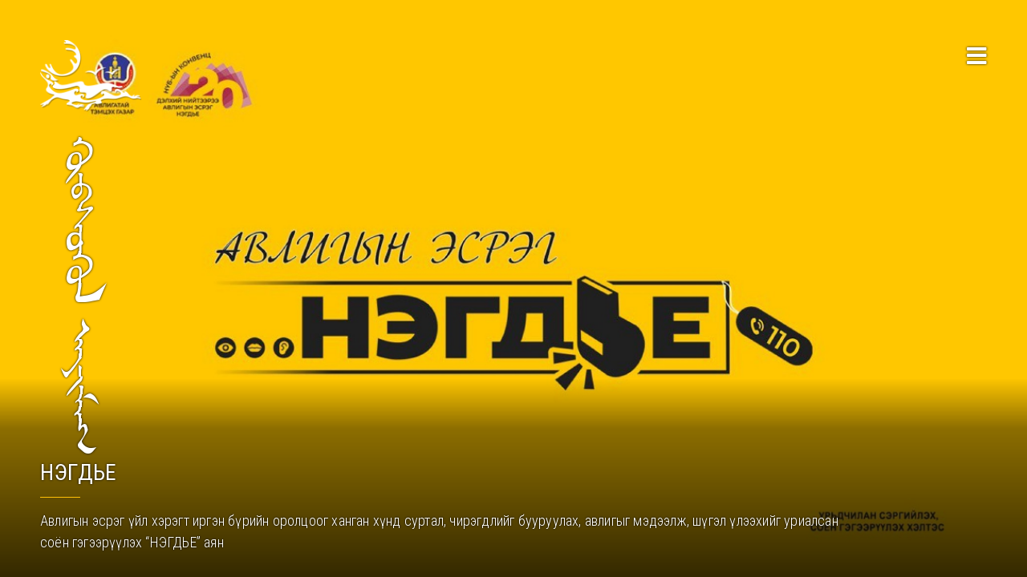

--- FILE ---
content_type: text/html; charset=UTF-8
request_url: https://khovsgol.gov.mn/
body_size: 11574
content:
<!DOCTYPE html>
<html lang="mn">

<head>
    <title>ХӨВСГӨЛ АЙМГИЙН ЗАСАГ ДАРГЫН ТАМГЫН ГАЗАР</title>
    <meta charset="utf-8">
    <meta name="viewport" content="width=device-width, initial-scale=1, shrink-to-fit=no">

    <meta name="description" content="ХӨВСГӨЛ АЙМГИЙН ЗАСАГ ДАРГЫН ТАМГЫН ГАЗАР">
    <meta name="keywords" content="khovsgol.gov.mn,ХӨВСГӨЛ,ХӨВСГӨЛ аймаг,ХӨВСГӨЛ АЙМГИЙН ЗАСАГ ДАРГЫН ТАМГЫН ГАЗАР,Хөвсгөл аймаг ,Хө">

    <meta name="robots" content="index,follow">
    <meta name="author" content="ХӨВСГӨЛ АЙМГИЙН ЗАСАГ ДАРГЫН ТАМГЫН ГАЗАР">
    <meta name="copyright" content="khovsgol.gov.mn">
    <meta name="viewport" content="width=device-width, initial-scale=1">

    <meta property="og:title" content="ХӨВСГӨЛ АЙМГИЙН ЗАСАГ ДАРГЫН ТАМГЫН ГАЗАР">
    <meta property="og:description" content="ХӨВСГӨЛ АЙМГИЙН ЗАСАГ ДАРГЫН ТАМГЫН ГАЗАР">
    <meta property="og:type" content="website">

    <link rel="canonical" href="http://khovsgol.gov.mn/">
    <meta property="og:url" content="http://khovsgol.gov.mn/">

    
    <meta property="og:site_name" content="khovsgol.gov.mn">

    <link rel="shortcut icon" type="image/x-icon" href="https://khovsgol.gov.mn/assets/client/img/favicon.png">

    <link rel="preconnect" href="https://fonts.googleapis.com">
    <link rel="preconnect" href="https://fonts.gstatic.com" crossorigin>
    <link href="https://fonts.googleapis.com/css2?family=Roboto:ital,wght@0,300;0,400;0,700;1,500&display=swap" rel="stylesheet">

    <link href="https://fonts.googleapis.com/css2?family=Roboto+Condensed:wght@300;400;700&display=swap" rel="stylesheet"> 

    <link rel="stylesheet" href="https://khovsgol.gov.mn/assets/lib/bootstrap5.1/css/bootstrap.min.css">
    <link rel="stylesheet" href="https://khovsgol.gov.mn/assets/lib/fontawesome5.3/css/all.min.css">

    <link rel="stylesheet" href="https://khovsgol.gov.mn/assets/lib/animate_css/animate.min.css">
    <link rel="stylesheet" href="https://khovsgol.gov.mn/assets/lib/owlcarousel/assets/owl.carousel.css">
    <link rel="stylesheet" href="https://khovsgol.gov.mn/assets/lib/owlcarousel/assets/owl.theme.default.css">

    <link rel="stylesheet" href="https://khovsgol.gov.mn/assets/lib/offcanvas/css/normalize.css">
    <link rel="stylesheet" href="https://khovsgol.gov.mn/assets/lib/offcanvas/css/menu_cornerbox.css">

    <link rel="stylesheet" href="https://khovsgol.gov.mn/assets/client/css/style.css?v=1.11">

    <script type="text/javascript">
        var base_url = 'https://khovsgol.gov.mn',
            success_text = 'Амжилттай',
            error_text = 'Алдаа',
            info_text = 'Мэдээлэл';
    </script>
</head>

<body class="intro">
    
    
    <main>

        <div class="menu-wrap topleft px-0" id="offlmenu" data-bclass="mgoff_topleft">
            <div class="in_award_list">
                <div class="item">
                    <div class="image"><img src="https://khovsgol.gov.mn/assets/client/img/ul.png" alt="Хөдөлмөрийн гавьяаны улаан тугийн одон" class="img-fluid"></div>
                    <h4>
                        Хөдөлмөрийн гавьяаны улаан тугийн одон                        <!-- <span>1986 он</span> -->
                    </h4>
                    <div class="descrip">
                        1986 онд Улс ардын аж ахуй соёлыг хөгжүүлэх VII таван жилийн болон 1985 оны төлөвлөгөөг биелүүлэх талаар манай аймгийн гаргасан амжилтыг үнэлж төр засгаас Хөдөлмөрийн гавьяаны улаан тугийн одонгоор шагнаж байсан түүхтэй.                    </div>
                </div>

                <div class="item">
                    <div class="image"><img src="https://khovsgol.gov.mn/assets/client/img/suhbaatar.png" alt="Сүхбаатарын одон" class="img-fluid"></div>
                    <h4>
                        Сүхбаатарын одон                        <!-- <span>2015 он</span> -->
                    </h4>
                    <div class="descrip">
                        Монгол улсын Ерөнхийлөгчийн 2015 оны 126 дугаар зарлигаар Хөвсгөл аймгийн бүтээгч иргэд болон үе үеийн удирдлага мөн тус аймагт ажиллаж, амьдарч байсан хүмүүсийн хүсэл зорилго, байгуулсан гавьяа зүтгэл, олсон ололт амжилт бүтээлийг үнэлж Сүхбаатарын одонгоор шагнав.                    </div>
                </div>
            </div>

            <button class="offcan_menu_close" data-target="#offlmenu">Close Menu</button>
        </div>

        <div class="menu-wrap topright" id="offrmenu" data-bclass="mgoff_topright">

            <div class="row mb-5">
                <div class="col-5 text-start">
                    <img src="https://khovsgol.gov.mn/assets/client/img/logo_blue.png" alt="" class="img-fluid d-d-inline-block">
                </div>
            </div>

            <ul class="offmenu_list">
                                <li>
                                        <a href="http://khovsgol.khural.mn/" target="_blank">
                                            <img src='https://khovsgol.gov.mn/uploads/image/2021/12/50x50/1640083080_4a2a9f636b9c5cbeeb63.png'  alt="" />                        Аймгийн ИТХурал                    </a>
                </li>
                                <li>
                                        <a href="https://khovsgol.gov.mn/home">
                                            <img src='https://khovsgol.gov.mn/uploads/image/2026/01/50x50/1767694340_ae22aef2a3f887f84583.png'  alt="" />                        Аймгийн ЗДТГазар                    </a>
                </li>
                                <li>
                                        <a href="https://khovsgol.gov.mn/tour">
                                            <img src='https://khovsgol.gov.mn/uploads/image/2021/12/50x50/1640083098_db10d69c3021c3798d39.png'  alt="" />                        Аялал жуулчлал                    </a>
                </li>
                                <li>
                                        <a href="https://khovsgol.gov.mn/service">
                                            <img src='https://khovsgol.gov.mn/uploads/image/2021/12/50x50/1640083106_293eb7c33e8419b19eff.png'  alt="" />                        Төрийн үйлчилгээ                    </a>
                </li>
                                <li>
                                        <a href="https://khovsgol.gov.mn/sum">
                                            <img src='https://khovsgol.gov.mn/uploads/image/2021/12/50x50/1640082993_a3acb0a98e69067dd4e6.png'  alt="" />                        Сумд                    </a>
                </li>
                                <li>
                                        <a href="https://khovsgol.gov.mn/agency">
                                            <img src='https://khovsgol.gov.mn/uploads/image/2021/12/50x50/1640083065_cea95266ac018c9f1199.png'  alt="" />                        Агентлагууд                    </a>
                </li>
                                <li>
                                        <a href="https://www.shilendans.gov.mn/org/50" target="_blank">
                                            <img src='https://khovsgol.gov.mn/uploads/image/2022/01/50x50/1641285872_e030c2e0865f660d6869.png'  alt="" />                        Шилэн данс                    </a>
                </li>
                                <li>
                                        <a href="https://khovsgol.gov.mn/feedback">
                                            <img src='https://khovsgol.gov.mn/uploads/image/2022/01/50x50/1642591110_411a78d99e33effd418e.png'  alt="" />                        Санал гомдол                    </a>
                </li>
                            </ul>
            
            <div class="intro_lang text-start">
                                                <a href="https://khovsgol.gov.mn/mn" class="active">
                    <img src='https://khovsgol.gov.mn/uploads/image/2021/11/0x20/1637208434_0230f377771b519feed9.png'  alt="" />                    <!-- MN -->
                </a>
                                                                                                            </div>

            <button class="offcan_menu_close" data-target="#offrmenu">Close Menu</button>
        </div>

        <div class="content-wrap">
            <a href="#" class="intrologo_but offcan_menu_open" data-target="#offlmenu">
                <img src="https://khovsgol.gov.mn/assets/client/img/logo.png" class="" alt="ХӨВСГӨЛ АЙМГИЙН ЗАСАГ ДАРГЫН ТАМГЫН ГАЗАР">
                <span>ᠬᠥᠪᠰᠦᠭᠦᠯ ᠠᠶᠢᠮᠠᠭ</span>
            </a>
            <!-- animate__animated animate__bounce animate__bounce animate__infinite -->

            <a href="#" class="intromenu_but offcan_menu_open" data-target="#offrmenu">
                <i class="fa fa-bars"></i>
            </a>

            <div class="introslider owl-carousel owl-theme">
                                <div class="item">
                    <div class="image" style="background-image: url('https://khovsgol.gov.mn/uploads/image/2023/05/2200x0/1685356716_0a452a270d0369abcc2c.jpg');"></div>
                    <div class="intro_text">
                        <a href="javascript:void();">
                            <h4>НЭГДЬЕ</h4>
                            Авлигын эсрэг үйл хэрэгт иргэн бүрийн оролцоог ханган хүнд суртал, чирэгдлийг бууруулах, авлигыг мэдээлж, шүгэл үлээхийг уриалсан соён гэгээрүүлэх “НЭГДЬЕ” аян                          </a>
                    </div>
                </div>
                            </div>
        </div>
    </main>



    <script src="https://khovsgol.gov.mn/assets/lib/jquery3.4/jquery.min.js"></script>
    <script src="https://khovsgol.gov.mn/assets/lib/popper.min.js"></script>
    <script src="https://khovsgol.gov.mn/assets/lib/bootstrap5.1/js/bootstrap.min.js"></script>
    <script src="https://cdn.jsdelivr.net/npm/sweetalert2@11.2.1/dist/sweetalert2.all.min.js"></script>

        <script src="https://khovsgol.gov.mn/assets/lib/owlcarousel/owl.carousel.min.js"></script>

    <script src="https://khovsgol.gov.mn/assets/lib/offcanvas/js/type.js"></script>

    <script src="https://khovsgol.gov.mn/assets/client/js/main.js"></script>

    

    <script>
        setInterval(function() {
            $('.intrologo_but img').toggleClass('animate__animated animate__flip');
            setTimeout(function() {
                $('#donate').toggleClass('animate__animated animate__flip');
            }, 1000);

        }, 5000);
    </script>
    
    
</body>

</html>

--- FILE ---
content_type: text/css
request_url: https://khovsgol.gov.mn/assets/lib/offcanvas/css/menu_cornerbox.css
body_size: 2976
content:
html, 
body, 
.container, 
.content-wrap {
	overflow: hidden;
	width: 100%;
	height: 100%;
}

.container {
	background: #373a47;
}

.content-wrap {
	overflow-y: scroll;
	-webkit-overflow-scrolling: touch;
	-webkit-transition: -webkit-transform 0.3s;
	transition: transform 0.3s;
}

.content {
	position: relative;
	background: #b4bad2;
}

/* Overlay */
.content::before {
	position: absolute;
	top: 0;
	left: 0;
	z-index: 10;
	width: 100%;
	height: 100%;
	background: rgba(0,0,0,0.3);
	content: '';
	opacity: 0;
	-webkit-transition: opacity 0.3s, -webkit-transform 0s 0.3s;
	transition: opacity 0.3s, transform 0s 0.3s;
	-webkit-transform: translate3d(100%,0,0);
	transform: translate3d(100%,0,0);
}

/* Menu Button */
.menu-button {
	position: fixed;
	z-index: 1000;
	margin: 1em;
	padding: 0;
	width: 2.5em;
	height: 2.25em;
	border: none;
	text-indent: 2.5em;
	font-size: 1.5em;
	color: transparent;
	background: transparent;
}

.menu-button::before {
	position: absolute;
	top: 0.5em;
	right: 0.5em;
	bottom: 0.5em;
	left: 0.5em;
	background: linear-gradient(#373a47 20%, transparent 20%, transparent 40%, #373a47 40%, #373a47 60%, transparent 60%, transparent 80%, #373a47 80%);
	content: '';
}

.menu-button:hover {
	opacity: 0.6;
}

/* Close Button */
.offcan_menu_close {
	width: 1em;
	height: 1em;
	position: absolute;
	right: 1em;
	top: 1em;
	overflow: hidden;
	text-indent: 1em;
	border: none;
	background: transparent;
	color: transparent;
}

.offcan_menu_close::before,
.offcan_menu_close::after {
	content: '';
	position: absolute;
	width: 2px;
	height: 100%;
	top: 0;
	left: 50%;
	background: #b8b7ad;
}

.offcan_menu_close::before {
	-webkit-transform: rotate(45deg);
	transform: rotate(45deg);
}

.offcan_menu_close::after {
	-webkit-transform: rotate(-45deg);
	transform: rotate(-45deg);
}

/* Menu */
.menu-wrap {
	position: absolute;
	z-index: 1001;
	min-width: 250px;
	min-height: 250px;
	max-width: 100%;
	height: auto;
	background: #fdfdf8;
	color: #373a47;
	padding: 4em 2em;
	-webkit-transition: -webkit-transform 0.3s;
	transition: transform 0.3s;
}

.menu-wrap.topright {
	-webkit-transform: translate3d(100%,-100%,0);
	transform: translate3d(100%,-100%,0);
	top: 0;
	right: 0;
}

.menu-wrap.topleft {
	-webkit-transform: translate3d(-100%,-100%,0);
	transform: translate3d(-100%,-100%,0);
	top: 0;
	left: 0;
}

/* Shown menu */
/* .show-menu .menu-wrap {
	-webkit-transform: translate3d(0,0,0);
	transform: translate3d(0,0,0);
} */
.menu-wrap.open {
	-webkit-transform: translate3d(0,0,0);
	transform: translate3d(0,0,0);
}

.mgoff_topright .content-wrap {
	-webkit-transform: translate3d(-80px,80px,0);
	transform: translate3d(-80px,80px,0);
}

.mgoff_topleft .content-wrap {
	-webkit-transform: translate3d(80px,80px,0);
	transform: translate3d(80px,80px,0);
}

/* .show-menu .content::before {
	opacity: 1;
	-webkit-transition: opacity 0.3s;
	transition: opacity 0.3s;
	-webkit-transform: translate3d(0,0,0);
	transform: translate3d(0,0,0);
} */

--- FILE ---
content_type: text/css
request_url: https://khovsgol.gov.mn/assets/client/css/style.css?v=1.11
body_size: 36228
content:
@charset "UTF-8";

@font-face {
  font-family: 'Mongolian White';
  src:local('Mongolian White'), url('../fonts/mnglwhiteaat.ttf') format('truetype');
  src:local('Mongolian White'), url('../fonts/mnglwhiteotf.ttf') format('truetype');
}

@font-face {
  font-family: 'Mongolian Writing';
  src:local('Mongolian Writing'), url('../fonts/mnglwritingaat.ttf') forfonts/mat('truetype');
  src:local('Mongolian Writing'), url('../fonts/mnglwritingotf.ttf') format('truetype');
  }

:root {
  --mg-font1: 'Roboto', sans-serif;
  --mg-font2: 'Roboto', sans-serif;
  --mg-font3: 'Roboto Condensed', sans-serif;

  --mg-c1: #0D2E43;
  --mg-c1-hover: #010E17;
  --mg-c1-alt: #355B74;

  --mg-c2: #FFC107;
  --mg-c2-hover: #9E7700;

  --mg-c3: #5C8499;
  --mg-c3-hover: #1F4D66;

  --mg-c4: #C5D1DA;
  --mg-c4-hover: #96AABA;
}
body {
  font-family: var(--mg-font1);
  font-size: 14px;
  color: #333;
  font-weight: 400;
}
a {
  color: var(--mg-c1);
  text-decoration: none;
}
a:hover {
  color: var(--mg-c1-hover);
}
.btn-primary {
  background-color: var(--mg-c1);
  border-color: var(--mg-c1);
}
.btn-primary:hover {
  background-color: var(--mg-c1-hover);
  border-color: var(--mg-c1-hover);
}
.bg-white{
  background-color: white;
}
.bg-white-gray{
  background-color: #f5f5f5;
}

.bg-c1{
  background-color: var(--mg-c1);
}
.bg-c1.tc4{
  background: linear-gradient(180deg, var(--mg-c4) 48px, var(--mg-c1) 48px);
}

.bg-c2{
  background-color: var(--mg-c2);
}

.bg-c3{
  background-color: var(--mg-c3);
}
.bg-c3.bc4{
  background: linear-gradient(180deg, var(--mg-c3) calc(100% - 48px), var(--mg-c4) 48px);
}
.bg-c4{
  background-color: var(--mg-c4);
}
.bg-c4.tc1{
  background: linear-gradient(180deg, var(--mg-c1) 48px, var(--mg-c4) 48px);
}

.bg1-bg3{
  background: linear-gradient(180deg, var(--mg-c1) 50%, var(--mg-c3) 50%);
}

.boxshodow{
  box-shadow: 0px 8px 16px rgba(0, 0, 0, 0.15);
}

.crop-text-1 {
  -webkit-line-clamp: 1;
  overflow : hidden;
  text-overflow: ellipsis;
  display: -webkit-box;
  -webkit-box-orient: vertical;
}
.crop-text-2 {
  -webkit-line-clamp: 2;
  overflow : hidden;
  text-overflow: ellipsis;
  display: -webkit-box;
  -webkit-box-orient: vertical;
}
/* ------------------------------------ */
.mg_table thead th{
  background-color: var(--mg-c3);
  color: #fff;
  font-weight: bold;
  font-size: 14px;
  text-transform: uppercase;
  padding: 10px 16px;
}
.mg_table tbody td{
  padding: 10px 16px;
  background-color: #F9FAFB;
}
.mg_table.table>:not(:first-child) {
  border-top: none;
}
.mg_table tbody td b{
  color: #4B5563;
}
.mg_table tbody .tmore{
  text-transform: uppercase;
  font-weight: 700;
  white-space: nowrap;
}
/* ------------------------------------ */
.mtitle{
  font-weight: 700;
  font-size: 18px;
  line-height: 30px;
  color: var(--mg-c1);
  padding-left: 22px;
  position: relative;
  margin-bottom: 16px;
  text-transform: uppercase;
}
.mtitle:before{
  position: absolute;
  display: block;
  content: '';
  width: 6px;
  height: 30px;
  background-color: var(--mg-c2);
  top: 0;
  left: 0;
}
.mtitle a.showall{
  font-size: 14px;
  line-height: 30px;
  float: right;
}
.mtitle.white{
  color: #fff;
}
.mtitle.white a.showall{
  color: #fff;
}
/* ------------------------------------ */
.mainlogo img{
  height: 48px;
  width: auto;
  margin-right: 8px;
  float: left;
}
.mainlogo a{
  color: #fff;
  text-transform: uppercase;
  font-weight: 500;
  font-size: 19px;
}
.mainlogo span{
  display: block;
  line-height: 1.2em;
}
.mainlogo span.r2{
  font-size: 12px;
}
/* ------------------------------------ */
/* nav#mainmenu {
  min-height: 170px;
  height: auto;
}
nav#mainmenu .wrap-core-nav-list {
  background: var(--mg-c1);
}
nav#mainmenu > .wrap-core-nav-list.bottom > .nav-container {
  padding-left: 0;
  padding-right: 0;
}
nav#mainmenu .nav-header {
  background: transparent;
}
nav#mainmenu .brand {
  display: block;
  position: relative;
  width: 170px;
  padding: 20px 0;
}
nav#mainmenu .brand img {
  width: 100%;
}
nav#mainmenu .menu li a {
  display: block;
  padding: 20px 25px;
  text-decoration: none;
  color: #fff;
  border-left: solid 1px var(--mg-c3);
}
nav#mainmenu .menu li a:hover {
  background-color: var(--mg-c1-hover);
}
nav#mainmenu .menu li:last-child a {
  border-right: solid 1px var(--mg-c3);
}
nav#mainmenu .dropdown-content {
  background-color: var(--mg-c1);
}
nav#mainmenu .menu .dropdown-content li a {
  padding: 10px 30px;
} */
nav#mainmenu {
   z-index: 999999999999; 
}
nav#mainmenu .nav-header{
  background-color: var(--mg-c1);
  color: #fff;
  padding: 8px 0;
}
nav#mainmenu .nav-header .brand{
  vertical-align: baseline;
}
nav#mainmenu .nav-header .brand img{
  height: 40px;
  width: auto;
  float: left;
  margin-right: 13px;
}
nav#mainmenu .nav-header .brand span{
  color: #fff;
  display: block;
  font-weight: 500;
  letter-spacing: -0.011em;
  text-transform: uppercase;
}
nav#mainmenu .nav-header .brand span.line1{
  font-size: 16px;
  line-height: 20px;
  margin-bottom: 5px;
}
nav#mainmenu .nav-header .brand span.line2{
  font-size: 12px;
  line-height: 11px;
}
nav#mainmenu .nav-header .inlinesocial li a{
  color: #fff;
  font-size: 20px;
  line-height: 36px;
}
nav#mainmenu .wrap-core-nav-list{
  text-align: center;
}
nav#mainmenu .menu li a {
  display: inline-block;
  font-weight: 500;
  font-size: 14px;
  line-height: 24px;
  padding: 8px;
  text-transform: uppercase;
}
nav#mainmenu .menu li.homebutt a{
  font-size: 1.3em;
}
nav#mainmenu .menu li.dropdown > a{
  padding-right: 30px;
  position: relative;
}
nav#mainmenu .menu li.dropdown > a::after{
  position: absolute;
  display: block;
  width: 20px;
  height: 20px;
  right: 8px;
  top: 50%;
  transform: translate(0,-50%);
  line-height: 20px;
  text-align: center;
  content: "\f078";
  font-family: "Font Awesome 5 Free";
  font-weight: 900;
  transition: all .3s ease-in-out;
}
nav#mainmenu .menu li.dropdown.open > a::after{
  transform: translate(0,-50%) rotate(180deg);
}
nav#mainmenu .menu li.searchnav{
  margin-left: 15px;
}
nav#mainmenu .dropdown .dropdown-content {
  border: none;
}
nav#mainmenu .dropdown .dropdown-content > li > a{
  background-color: var(--mg-c1);
  color: #fff;
  font-size: 12px;
  font-weight: 400;
  display: block;
  line-height: 18px;
  border-bottom: solid 1px rgba(255, 255, 255, .1);
  padding: 10px 13px;
  transition: all .3s ease-in-out;
}
nav#mainmenu .dropdown .dropdown-content > li > a:hover{
  background-color: var(--mg-c1-alt);
}
nav#mainmenu .dropdown > .dropdown-content .dropdown > .dropdown-content {
  top: 0;
  right: 100%;
}
nav#mainmenu .menu > li:nth-child(-n+3) .dropdown-content .dropdown > .dropdown-content{
  right: auto;
  left: 100%;
}

nav#mainmenu .dropdown > .dropdown-content .dropdown > .dropdown-content li a{
  border-right: solid 1px rgba(255, 255, 255, .1);
}
.zdtg_home nav#mainmenu .menu > li > a {
  color: #fff;
  text-shadow: 0px 0px 1px rgba(0, 0, 0, 1);
}
nav#mainmenu.on-scroll > .wrap-core-nav-list{
  background-color: #fff;
  backdrop-filter: blur(10px);
}
nav#mainmenu.on-scroll > .wrap-core-nav-list .menu > li > a{
  color: var(--mg-c1);
  text-shadow: none;
}
nav#mainmenu.open-responsive .menu > li > a{
  color: #fff;
}
/* style2 */
nav#mainmenu.style2{
  box-shadow: 0px 0px 4px 0px rgba(0,0,0,0.4);
  -webkit-box-shadow: 0px 0px 4px 0px rgba(0,0,0,0.4);
  -moz-box-shadow: 0px 0px 4px 0px rgba(0,0,0,0.4);
}
nav#mainmenu.style2 .nav-header{
  background-color: #fff;
  color: var(--mg-c1);
}
nav#mainmenu.style2 .nav-header .brand span.line1,
nav#mainmenu.style2 .nav-header .brand span.line2 {
  color: var(--mg-c1);
}
nav#mainmenu.style2 .nav-header .inlinesocial li a {
  color: var(--mg-c1);
}
nav#mainmenu.style2 .wrap-core-nav-list {
  background-color: var(--mg-c1);
}
nav#mainmenu.style2 .menu li a{
  color: #fff;
}
nav#mainmenu.style2 .core-nav-toggle{
  color: var(--mg-c1);
}
/* ------------------------------------ */
/* .languagesection {} */
.languagesection button {
  font-size: 60%;
  height: 20px;
}
.languagesection button img {
  margin-left: 30px;
  margin-top: -9px;
}
/* .languagesection .dropdown-menu li {} */
.languagesection .dropdown-menu li a {
  text-transform: uppercase;
  font-size: 60%;
  font-weight: 700;
  text-align: right;
}
.languagesection .dropdown-menu li a img {
  margin-left: 10px;
}
/* ------------------------------------ */
.inlinesocial li {
  display: inline-block;
  margin-right: 15px;
}
.inlinesocial li:last-child {
  margin-right: 0px;
}
/* ------------------------------------ */
.lang_social{
  margin: 0;
  list-style: none;
  display: inline-block;
}
.lang_social li{
  display: inline-block;
  font-size: 18px;
  margin-left: 15px;
}
.lang_social li a{
  color: #fff;
}
/* ------------------------------------ */
.ratio-slider {
  --bs-aspect-ratio: 35%;
}
#mainslider .item {
  background-repeat: no-repeat;
  background-size: cover;
  background-position: center;
}
#mainslider .slidercontent {
  width: 100%;
  height: auto;
  top: auto;
  left: 0;
  bottom: 0;
  padding: 30px 30px 70px;
  background-color: rgba(0, 0, 0, 0.5);
  color: #fff;
}
#mainslider .owl-nav {
  margin: 0;
}
#mainslider .owl-prev,
#mainslider .owl-next {
  position: absolute;
  top: 50%;
  transform: translate(0, -50%);
  color: rgba(255, 255, 255, 0.7);
  padding: 0;
  margin: 0;
  font-size: 28px;
}
#mainslider .owl-prev:hover,
#mainslider .owl-next:hover {
  color: rgba(255, 255, 255, 1);
  background: none;
}
#mainslider .owl-prev {
  left: 30px;
}
#mainslider .owl-next {
  right: 30px;
}
#mainslider .owl-dots {
  position: absolute;
  width: 100%;
  left: 0;
  bottom: 10px;
}
/* ------------------------------------ */
.search_result .item img{
  width: 220px;
  height: auto;
}
/* ------------------------------------ */
/* .contactus {} */
/* ------------------------------------ */
.edtext img{
  max-width: 100%;
  height: auto;
}
/* ------------------------------------ */
.errors ul li{
  list-style: none;
  color: #AA3939;
  margin-bottom: 8px;
}
/* ------------------------------------ */
#bigloader {
  position: fixed;
  z-index: 9999;
  top: 0;
  left: 0;
  bottom: 0;
  right: 0;
  background-color: rgba(0, 0, 0, 0.5);
}
#bigloader:before {
  position: absolute;
  display: block;
  left: 50%;
  top: 50%;
  content: "\f1ce";
  font-family: "Font Awesome 5 Free";
  font-weight: 900;
  color: var(--mg-c1);
  font-size: 44px;
  width: 44px;
  height: 44px;
  line-height: 44px;
  margin-top: -22px;
  margin-left: -22px;
  -webkit-animation: 1s linear infinite spinner-border;
  animation: 1s linear infinite spinner-border;
}
/* ------------------------------------ */
footer {
  background: var(--mg-c1);
  padding-top: 50px;
}
footer .copyright {
  background: #214566;
  color: #fff;
  padding: 5px 0;
  font-size: 12px;
  line-height: 16px;
  margin-top: 50px;
}
footer .ftitle{
  color: var(--mg-c2);
  font-weight: 500;
  font-size: 16px;
  line-height: 24px;
  text-transform: uppercase;
  margin-bottom: 16px;
}
footer .listmenu{
  list-style: none;
  padding: 0;
}
footer .listmenu li{
  margin-bottom: 8px;
  font-weight: 500;
  font-size: 12px;
  line-height: 18px;
  text-transform: uppercase;
}
footer .listmenu li a{
  color: #fff;
  transition: all .3s ease-in-out;
}
footer .listmenu li a:hover{
  text-decoration: underline;
}
footer .clist{
  padding: 0;
  list-style: none;
}
footer .clist li{
  color: #fff;
  font-weight: 500;
  font-size: 12px;
  line-height: 18px;
  margin-bottom: 25px;
  position: relative;
  padding-left: 30px;
  text-transform: uppercase;
}
footer .clist li .fa{
  position: absolute;
  width: 20px;
  height: 20px;
  left: 0;
  top: 50%;
  transform: translate(0%,-50%);
  font-size: 18px;
  line-height: 20px;
}
footer .clist li a{
  color: #fff;
}
/*--------------------- featurebox ---------------------*/
.featurebox {
  width: 100%;
  color: #fff;
  text-align: center;
  display: inline-block;
  width: 180px;
  vertical-align: top;
}
.featurebox .icon{
  display: inline-block;
  width: 100px;
  height: 50px;
  padding: 8px 32px;
  background: var(--mg-c1);
  position: relative;
  margin: 25px 0;
}
.featurebox .icon::before {
  border-bottom: 25px solid #bbbcbc;
  border-bottom-color: var(--mg-c1);
  border-left: 50px solid transparent;
  border-right: 50px solid transparent;
  content: "";
  height: 0;
  left: 0;
  position: absolute;
  top: -25px;
  width: 0;
}
.featurebox .icon::after {
  border-left: 50px solid transparent;
  border-right: 50px solid transparent;
  border-top: 25px solid #bbbcbc;
  border-top-color: var(--mg-c1);
  bottom: -25px;
  content: "";
  height: 0;
  left: 0;
  position: absolute;
  width: 0;
}
.featurebox .title{
  font-size: 16px;
  font-weight: 500;
  text-transform: uppercase;
  margin-top: 16px;
}
/*--------------------- intro ---------------------*/
body.intro {
  background-color: var(--mg-c4);
}
.intro{
  height: 100vh;
  position: relative;
  width: 100%;
}
.introslider .item{
  position: relative;
  height: 100vh;
  width: 100%;
  overflow: hidden;
}
.introslider .item .image{
  position: absolute;
  width: 100%;
  height: 100%;
  top: 0;
  left: 0;
  background-position: center;
  background-repeat: no-repeat;
  background-size: cover;
  animation: shrink 10s infinite alternate;
  /* animation: mgslide 10s infinite alternate; */
}
@keyframes mgslide {
  0% {
    /* background-position: 30% 30%; */
    left: -20%;
  }
  100% {
    /* background-position: 70% 70%; */
    left: 0%;
  }
}
@keyframes shrink {
  0% {
    transform: scale(1.0);
  }
  100% {
    transform: scale(1.1);
  }
}
.introslider .item .intro_text{
  position: absolute;
  right: 50px;
  color: #fff;
  text-shadow: 0px 0px 3px #000000;
  width: 100%;
  bottom: 0;
  left: 0;
  padding: 100px 200px 30px 50px;
  background: rgb(0, 0, 0);
  background: linear-gradient(180deg, rgba(0, 0, 0, 0.01) 0%, rgba(0, 0, 0, 0.45) 25%, rgba(0, 0, 0, 0.8) 100%);
  font-size: 18px;
  font-weight: 300;
  font-family: var(--mg-font3);
  letter-spacing: .2px;
}
.introslider .item .intro_text h4 {
  font-size: 28px;
  font-weight: 400;
  padding-bottom: 15px;
  margin-bottom: 15px;
  position: relative;
  text-transform: uppercase;
}
.introslider .item .intro_text h4:before {
  position: absolute;
  display: block;
  content: '';
  width: 50px;
  height: 1px;
  background-color: var(--mg-c2);
  left: 0;
  bottom: 0;
}
.introslider .item .intro_text a{
  color: #fff;
}
.intro .intrologo_but,
.intro .intromenu_but{
  position: absolute;
  z-index: 4;
  top: 50px;
}

.intro .intromenu_but{
  color: #fff;
  font-size: 28px ;
  right: 50px;
  text-shadow: 0px 0px 3px #000000;
}

.intro .intrologo_but{
  left: 50px;
}
.intro .intrologo_but img{
  height: 90px;
  width: auto;
  max-width: 100%;
  text-shadow: 0px 0px 3px #000000;
}
.intro .intrologo_but span  {
  padding: 0px;
  font-family: 'Mongolian Writing';
  font-size : 60px;
  -moz-writing-mode: vertical-lr;
  writing-mode: vertical-lr;
  -webkit-writing-mode: vertical-lr;
  -o-writing-mode: vertical-lr;
  -ms-writing-mode: tb-lr;
  writing-mode: tb-lr;
  -webkit-text-orientation: sideways-right;
  text-justify: inter-ideograph;
  text-align:center;
  color: #fff;
  display: block;
  text-shadow: 0px 0px 3px #000000;
  margin-top: 30px;
  margin-left: auto;
  margin-right: auto;
  width: 1em;
  line-height: .5em;
}

.intro .intromenu_list{
  list-style: none;
  margin: 0;
  padding: 0;
  text-align: right;
  align-items: center;
}
.intro .intromenu_list li{
  margin-bottom: 15px;
  /* padding-bottom: 15px; */
  /* border-bottom: 1px solid var(--mg-c3); */
}
.intro .intromenu_list li a{
  font-size: 16px;
  text-transform: uppercase;
  font-weight: 300;
  transition: all 0.3s ease 0s;
}
.intro .intromenu_list li a:hover{
  padding-right: 5px;
}
.intro .intromenu_list li:last-child{
  border-bottom: none;
  margin-bottom: 0;
  padding-bottom: 0;
}
.intro .intromenu_list li .fa{
  margin-left: 10px;
}
.intro .intro_lang{
  padding-top: 30px;
  margin-top: 30px;
  border-top: 1px solid rgba(0, 0, 0, 0.2);
}
.intro .intro_lang a{
  display: inline-block;
  margin-right: 10px;
  color: #666;
  font-weight: 700;
  transition: all 0.3s ease 0s;
}
.intro .intro_lang a:last-child{
  margin-right: 0;
}
.intro .intro_lang a img{
  height: 18px;
  width: auto;
  margin-right: 5px;
  opacity: .5;
  transition: all 0.3s ease 0s;
}
.intro .intro_lang a.active,
.intro .intro_lang a:hover{
  color: var(--mg-c1);
}
.intro .intro_lang a.active img,
.intro .intro_lang a:hover img{
  opacity: 1;
}
.in_award_list .item{
  width: 150px;
  text-align: center;
  margin-left: 3em;
  margin-right: 3em;
  position: relative;
}
.in_award_list .item + .item{
  margin-top: 30px;
  padding-top: 30px;
  border-top: 2px solid var(--mg-c1);
}
.in_award_list .item .image{
  margin-bottom: 10px;
}
.in_award_list .item h4{
  font-size: 16px;
  text-transform: uppercase;
  font-weight: 300;
  line-height: 20px;
  margin: 0;
}
.in_award_list .item h4 span{
  display: block;
  margin-top: 5px;
  font-size: 14px;
  color: var(--mg-c1);
}
.in_award_list .item .descrip{
  position: absolute;
  padding: 20px;
  background: rgba(255, 255, 255, .9);
  color: #000;
  left: calc(100% + 3em);
  top: 50%;
  transform: translate(0,-50%);
  max-width: 400px;
  width: calc( 100vw - 150px - 6em );
  display: none;
  transition: all 0.3s ease 0s;
}
.in_award_list .item::before{
  position: absolute;
  display: none;
  content: '\f101';
  font-family: "Font Awesome 5 Free"; 
  font-weight: 900;
  font-size: 28px;
  left: 100%;
  top: 50%;
  transform: translate(15px,-50%);
  z-index: 99;
  color: #999;
  transition: all 0.3s ease 0s;
}
.in_award_list .item:hover .descrip,
.in_award_list .item:hover:before{
  display: block;
}
/* ----------- */
.offmenu_list {
  margin: 0;
  padding: 0;
}

.offmenu_list li {
  list-style: none;
  margin-bottom: 10px;
  font-size: 16px;
  font-weight: 300;
}

.offmenu_list li a {
  color: #000;
  font-size: 18px;
  transition: all 0.3s ease 0s;
  font-weight: 300;
  font-family: var(--mg-font3);
}
.offmenu_list li a img{
  height: 25px;
  width: auto;
  margin-right: 15px;
  filter: gray;
  -webkit-filter: grayscale(1);
  filter: grayscale(1);
  transition: all 0.3s ease 0s;
}
.offmenu_list li a:hover {
  color: var(--mg-c1);
}
.offmenu_list li a:hover img {
  -webkit-filter: grayscale(0);
  filter: none;
}

.offmenu_list li a i {
  width: 25px;
}
/*--------------------- intro ---------------------*/
.home_top{
  padding: 150px 0 80px;
  background-position: center bottom;
  background-size: cover;
  background-repeat: no-repeat;
  background-image: url('../img/top_bg.jpeg');
  margin-top: -100px;
  position: relative;
}
.home_top::before{
  position: absolute;
  content: '';
  width: 100%;
  height: 25%;
  /* height: 517px; */
  left: 0;
  bottom: 0;
  background: linear-gradient(180deg, rgba(13, 46, 67, 0) 0%, rgba(13, 46, 67, 0.6) 12.3%, #0D2E43 32.28%, #0D2E43 100%);
  z-index: 0;
}
.home_top .container{
  /* z-index: 1; */
  position: relative;
}
.home_top .top_title,
.home_top .top_title_small{
  text-align: center;
  color: #fff;
}
.home_top .top_title{
  font-weight: 500;
  font-size: 32px;
  line-height: 48px;
  text-transform: uppercase;
  text-shadow: 0px 8px 16px rgba(0, 0, 0, 0.15);
}
.home_top .top_title_small{
  font-weight: 500;
  font-size: 16px;
  line-height: 24px;
  text-transform: uppercase;
  margin-bottom: 160px;
}
.top_item{
  padding: 16px;
  background: rgba(255, 255, 255, 0.5);
  border: 1px solid #FFFFFF;
  backdrop-filter: blur(10px);
  border-radius: 8px;
  margin-bottom: 10px;
  transition: all .3s ease-in-out;
  height: 100%;
  display: flex;
}
.top_item img{
  width: 48px;
  height: auto;
  margin-right: 16px;
  filter: gray;
  -webkit-filter: grayscale(1);
  filter: grayscale(1);
  transition: all .3s ease-in-out;
}
.top_item .tit{
  font-size: 14px;
  line-height: 20px;
  color: #fff;
  transition: all .3s ease-in-out;
}
.top_item:hover{
  background: rgba(255, 255, 255, 1);
}
.top_item:hover .tit{
  color: var(--mg-c1);
}
.top_item:hover img{
  -webkit-filter: grayscale(0);
  filter: none;
}
/*--------------------- stat_item ---------------------*/
.stat_item{
  padding: 8px;
  background: #FFFFFF;
  mix-blend-mode: normal;
  border: 1px solid var(--mg-c3);
  box-shadow: 0px 4px 4px rgba(0, 0, 0, 0.05);
  backdrop-filter: blur(20px);
  border-radius: 4px;
  margin-top: 16px;
}
.stat_item img{
  width: 48px;
  height: auto;
  margin-right: 8px;
}
.stat_item .tit{
  font-weight: 700;
  font-size: 16px;
  line-height: 19px;
  color: var(--mg-c1);
}
.stat_item .tit span{
  float: right;
}
.stat_item .tit span small{
  font-weight: 300;
  font-size: 60%;
  float: right;
}
.stat_item .desc{
  font-size: 12px;
  line-height: 14px;
  color: var(--mg-c3);
  opacity: 0.5;
}
.stat_item .desc span{
  float: right;
  font-weight: 700;
  font-size: 12px;
  line-height: 14px;
  color: #28A745;
}
.stat_item .desc span.negative{
  color: #DC3545;
}
/*--------------------- news_item ---------------------*/
.news_item{
  background-color: #fff;
  box-shadow: 0px 8px 16px rgba(0, 0, 0, 0.15);
}
.news_item .image{
  position: relative;
}
.news_item .image img{
  width: 100%;
  height: auto;
}
.news_item .image .date{
  background-color: var(--mg-c1);
  color: #fff;
  text-align: center;
  font-size: 14px;
  line-height: 140%;
  position: absolute;
  padding: 8px;
  top: 10px;
  right: 10px;
}
.news_item .image .date span{
  display: block;
  font-size: 20px;
  font-weight: 700;
}
.news_item .image .tag{
  position: absolute;
  font-size: 12px;
  line-height: 140%;
  color: #FFFFFF;
  background-color: var(--mg-c1);
  padding: 4px 8px;
  border-radius: 4px;
  bottom: 10px;
  left: 10px;
}
.news_item .desc{
  padding: 32px;
  font-size: 14px;
  line-height: 140%;
  color: #4B5563;
}
.news_item .desc .title{
  margin-bottom: 8px;
}
.news_item .desc a{
  display: block;
  font-weight: bold;
  font-size: 16px;
  line-height: 120%;
  color: var(--mg-c1-hover);
}
/*--------------------- home_sameh ---------------------*/
.home_sameh{
  height: 480px;
}
/*--------------------- hr_item ---------------------*/
.hr_item{
  margin-bottom: 16px;
}
.hr_item + .hr_item{
  margin-top: 16px;
  padding-top: 16px;
  border-top: 1px solid #E5E7EB;
}
.hr_item .date{
  font-size: 14px;
  line-height: 20px;
  color: #9CA3AF;
  font-weight: 300;
  margin-bottom: 5px;
}
.hr_item .date .fa{
  margin-right: 10px;
}
.hr_item .tit{
  font-weight: 700;
  font-size: 14px;
  line-height: 24px;
  /* text-transform: uppercase; */
  color: #111827;
  margin-bottom: 5px;
}
.hr_item a{
  font-size: 14px;
  line-height: 24px;
  text-transform: uppercase;
  font-weight: 700;
  color: var(--mg-c1-alt);
  transition: all .3s ease-in-out;
}
.hr_item a:hover{
  color: var(--mg-c1);
  padding-left: 5px;
}
/*--------------------- tender_item ---------------------*/
.tender_item{
  margin-bottom: 8px;
}
.tender_item + .tender_item{
  margin-top: 8px;
  padding-top: 8px;
  border-top: 1px solid #E5E7EB;
}
.tender_item .date{
  width: 85px;
  text-align: center;
  background-color: var(--mg-c1);
  color: #fff;
  font-weight: bold;
  font-size: 14px;
  line-height: 32px;
  font-weight: 300;
  margin-right: 15px;
  box-shadow: 3px 3px 0px 0px rgba(0,0,0,0.15);
  -webkit-box-shadow: 3px 3px 0px 0px rgba(0,0,0,0.15);
  -moz-box-shadow: 3px 3px 0px 0px rgba(0,0,0,0.15);
}
.tender_item .date span{
  display: block;
  background-color: #F3F4F6;
  color: #343A40;
  font-size: 20px;
  line-height: 36px;
  height: 36px;
  font-weight: 500;
}
.tender_item .title{
  font-weight: bold;
  font-size: 14px;
  line-height: 1em;
  /* text-transform: uppercase; */
  color: var(--mg-c1);
  display: block;
  margin-bottom: 10px;
  transition: all .3s ease-in-out;
}
.tender_item .title:hover{
  color: var(--mg-c1-alt);
}
.tender_item .desc{
  font-size: 14px;
  line-height: 1em;
  text-transform: uppercase;
  color: #6B7280;
}
/*--------------------- intro ---------------------*/
.partner_links .item{
  background: #FFFFFF;
  border-radius: 8px;
  padding: 8px;
  font-size: 12px;
  line-height: 20px;
  text-transform: uppercase;
  font-weight: 700;
  min-height: 80px;
  transition: all .3s ease-in-out;
  border: 1px solid transparent;
}
.partner_links .item a{
  color: #525252;
  border: 1px solid transparent;
}
.partner_links .item img{
  width: 80px;
  margin-right: 8px;
}
.partner_links .item:hover{
  border-color: var(--mg-c4-hover);
}
.partner_links .item a:hover{
  color: var(--mg-c1-alt);
}
/* .partner_links .owl-stage-outer{
  padding: 1.5rem !important;
} */

/* #searchmodal{} */
#searchmodal .modal-dialog{
  padding-top: 15%;
}
.modal{
  z-index: 999999990;
}
.modal-backdrop.show{
  opacity: .8;
  z-index: 99999999;
}

#searchmodal .btn-primary{
  background-color: var(--mg-c2);
  border-color: var(--mg-c2);
}
#searchmodal .form-control{
  padding: 0.9rem 0.75rem;
}
#searchmodal .btn {
  padding: 0.375rem 1rem;
}
/*--------------------- sidemenu ---------------------*/
.sidemenu{
  list-style: none;
  margin: 0 0 30px 0;
  padding: 0;
}
.sidemenu li a{
  padding: 8px;
  padding-left: 0px;  
  display: block;
  font-size: 14px;
  text-transform: uppercase;
  font-weight: 300;
  line-height: 18px;
  border-top: 1px dotted #b1aaaa;
  transition: all .3s ease-in-out;
}
.sidemenu li:first-child a{
  border-top: none;
}
.sidemenu li a:hover,
.sidemenu li.active a{
  background-color: var(--mg-c1);
  color: #fff;
  padding-left: 10px;
}
.sidemenu .dropdown-content{
  max-height: 0;
  transition: max-height 0.15s ease-out;
  overflow: hidden;
  list-style: none;
  /* transition: all .3s ease-in-out; */
}
.sidemenu li.dropdown.open > ul{
  max-height: 5000px;
  transition: max-height 0.25s ease-in;
}
/*--------------------- pageheader ---------------------*/
.pageheader{
  position: relative;
  background-image: url(../img/bg_head.jpg);
  background-repeat: no-repeat;
  background-position: 50% 90%;
  background-size: cover;
  padding: 50px 0 50px;
  margin-bottom: 30px;
}
.pageheader:before{
  position: absolute;
  display: block;
  content: '';
  width: 100%;
  height: 100%;
  left: 0;
  top: 0;
  background-color: rgba(13, 46, 67, .50);
}
.pageheader h1{
  position: relative;
  color: #fff;
  font-size: 26px;
  font-weight: 500;
  text-transform: uppercase;
  text-shadow: 3px 2px 4px #000000;
  margin: 0;
}
.pageheader.service{
  background-image: url(../img/service_bg.jpg);
  background-position: 50% 63%;
}
.pageheader.feedback{
  background-image: url(../img/feedback_bg.jpg);
  background-position: 50% 60%;
}
/*--------------------- detail ---------------------*/
.detail{
  margin-bottom: 30px;
}
.detail .maintitle{
  font-size: 1.4em;
  color: var(--mg-c1);
  margin-bottom: 15px;
  padding-bottom: 8px;
  border-bottom: 1px solid var(--mg-c1);
}
.detail .mainimage{
  margin-bottom: 30px;
}
.detail .date{
  color:var(--mg-c3);
  margin-bottom: 10px;
}
.detail .shortdesc{
  background-color: #ececec;
  padding: 15px 20px;
  margin-bottom: 30px;
}
.detail .sharer{
  margin-top: 30px;
  padding-top: 15px;
  border-top: 1px solid #ececec;
}
.detail .cats .badge.bg-primary{
  background-color: var(--mg-c2) !important;
  padding: 0.65em 0.85em;  
  font-size: .85em;
  font-weight: 700;  
}
/*--------------------- mgpagination ---------------------*/
.mgpagination{
  text-align: center;
}
.mgpagination .page-link{
  border: none;
  color: var(--mg-c1-alt);
}
.mgpagination .active .page-link{
  background-color: var(--mg-c1);
}
/*--------------------- mainlist ---------------------*/
.mainlist .title{
  font-size: 1.5em;
}
.mainlist .readmore{
  text-transform: uppercase;
}
/*--------------------- socialButton ---------------------*/
.socialButton{
  width: 100%;
  display: block;
  padding: 6px 12px;
  border: 1px solid transparent;
  background-image: none;
  border-radius: 4px;
  cursor: pointer;

  position: relative;
  padding-left: 44px;
  text-align: left;
  white-space: nowrap;
  overflow: hidden;
  text-overflow: ellipsis;
}
.socialButton.inlineblock{
  display: inline-block;
  width: auto;
  margin-right: 10px;
}

.socialButton.facebook{
  color: #fff !important;
  background-color: #3b5998;
  border-color: rgba(0,0,0,0.2);
}
.socialButton.facebook:hover{
  color: #fff !important;
  background-color: #2d4373;
  border-color: rgba(0,0,0,0.2);
  text-decoration: none;
}
.socialButton.facebook:before{
  position: absolute;
  display: block;
  width: 32px;
  height: 100%;
  content: '\f39e';
  top: 0;
  left: 0;
  border-right: 1px solid rgba(0,0,0,0.2);
  font-family: "Font Awesome 5 Brands";
  font-size: 16px;
  text-align: center;
  line-height: 33px;
}

.socialButton.instagram{
  color: #fff !important;
  background-color: #e1306c;
  border-color: rgba(0,0,0,0.2);
}
.socialButton.instagram:hover{
  color: #fff !important;
  background-color: #c13584;
  text-decoration: none;
}
.socialButton.instagram:before{
  position: absolute;
  display: block;
  width: 32px;
  height: 100%;
  content: '\f16d';
  top: 0;
  left: 0;
  border-right: 1px solid rgba(0,0,0,0.2);
  font-family: "Font Awesome 5 Brands";
  font-size: 14px;
  text-align: center;
  line-height: 33px;
}
/*********/
.socialButton.twitter{
  color: #fff !important;
  background-color: #55acee;
  border-color: rgba(0,0,0,0.2);
}
.socialButton.twitter:hover{
  color: #fff !important;
  background-color: #2795e9;
  border-color: rgba(0,0,0,0.2);
  text-decoration: none;
}
.socialButton.twitter:before{
  position: absolute;
  display: block;
  width: 32px;
  height: 100%;
  content: '\f099';
  top: 0;
  left: 0;
  border-right: 1px solid rgba(0,0,0,0.2);
  font-family: "Font Awesome 5 Brands";
  font-size: 14px;
  text-align: center;
  line-height: 33px;
}

.socialButton.google{
  color: #fff !important;
  background-color: #de5246;
  border-color: #de5246;
}
.socialButton.google:hover{
  color: #fff !important;
  background-color: #bd463c;
  border-color: #bd463c;
  text-decoration: none;
}
.socialButton.google:before{
  position: absolute;
  display: block;
  width: 32px;
  height: 100%;
  content: '\f1a0';
  top: 0;
  left: 0;
  border-right: 1px solid rgba(0,0,0,0.2);
  font-family: "Font Awesome 5 Brands";
  font-size: 16px;
  text-align: center;
  line-height: 33px;
}
/*--------------------- smain_cat ---------------------*/
.smain_cat{
  list-style: none;
  margin: 0;
  padding: 0;
}
.smain_cat li{
  margin-bottom: 5px;
}
.smain_cat li a{
  display: block;
  width: 100%;
  padding: 5px 10px;
}
.smain_cat li{
  position: relative;
  line-height: 16px;
  text-transform: uppercase;
  font-weight: 300;
}
.smain_cat li .fa{
  margin-right: 10px;
  color: var(--mg-c2);
}
.smain_cat li span{
  display: inline-block;
  margin-left: 10px;
  font-size: 10px;
  font-weight: 300;
  background-color: #f9f9f9;
  padding: 1px 6px;
  border: 1px solid var(--mg-c1);
  border-radius: 3px;
}
.smain_cat li a.active{
  background-color: var(--mg-c1);
  color: #fff;
  border-radius: 3px;
}
.smain_cat li a.active span{
  background-color: var(--mg-c1-alt);
  border-color: var(--mg-c1-hover);
}
/*  */
.ssub_cat{
  list-style: none;
  margin: 0;
  padding: 0;
  margin-bottom: 15px;
}
.ssub_cat li{
  padding: 8px 0;
  border-bottom: 1px solid #ececec;
}
.ssub_cat li a{
  font-weight: 300;
  text-transform: uppercase;
}
.ssub_cat li a span{
  display: inline-block;
  margin-left: 10px;
  font-size: 10px;
  font-weight: 300;
  background-color: #f9f9f9;
  padding: 1px 6px;
  border: 1px solid var(--mg-c1);
  border-radius: 3px;
}
/*  */
.sback{
  margin-bottom: 15px;
  padding-bottom: 5px;
  border-bottom: 1px solid var(--mg-c1);
}
.sback a.ser_cats_sub{
  font-size: 16px;
  text-transform: uppercase;
}
/*  */
.ser_item{
  margin-bottom: 30px;
  padding: 15px;
  border-radius: 4px;
  /* border: 1px solid #ececec; */
  box-shadow: 0px 0px 4px 0px rgba(0,0,0,0.2);
  -webkit-box-shadow: 0px 0px 4px 0px rgba(0,0,0,0.2);
  -moz-box-shadow: 0px 0px 4px 0px rgba(0,0,0,0.2);
}
.ser_item .title{
  margin-bottom: 5px;
  font-size: 16px;
  text-transform: uppercase;
}
.ser_item .descrip{
  margin-bottom: 10px;
  font-weight: 300;
}
.ser_item ul{
  list-style: none;
  margin: 0;
  padding: 0;
}
.ser_item ul li{
  display: inline-block;
}
.ser_item ul li a{
  display: inline-block;
}
/*--------------------- resaponsive ---------------------*/
@media (max-width: 1199px) {
  nav#mainmenu .menu li a{
    font-weight: 400;
    font-size: 12px;
    padding: 5px;
  }
  nav#mainmenu .menu li.dropdown > a {
    padding-right: 25px;
    position: relative;
  }
  nav#mainmenu .menu li.dropdown > a::after {
    right: 5px;
  }
}

@media (max-width: 992px) {

  nav#mainmenu .core-nav-toggle{
    color: #fff;
    height: 36px;
    line-height: 36px;
    font-size: 36px;
    float: right;
  }
  .core-nav.open-responsive .wrap-core-nav-list{
    background-color: var(--mg-c1);
    border-top: 1px solid rgba(255, 255, 255, 0.1);
    height: auto;
    max-height: none;
  }
  nav#mainmenu .dropdown .dropdown-content{
    background-color: transparent;
  }
  /* -------------------------------- */
  .home_top{
    padding: 100px 0 40px;
  }
  .home_top .top_title_small{
    margin-bottom: 50px;    
  }
  .top_item img{
    width: 35px;
  }
  .home_top::before {
    height: 35%;
  }
  /* -------------------------------- */
  /* .stat_item{
    display: flex;
    height: 100%;
    margin-bottom: 30px;
  }
  .stat_item img {
    height: 30px;
    width: auto;
  } */
  /* nav#mainmenu .nav-header {
    min-height: 170px;
  }
  nav#mainmenu .nav-header .brand {
    margin: 0 auto 5px;
    float: none;
    position: relative;
    top: 17px;
    padding: 0;
  }
  nav#mainmenu .nav-header .toggle-bar {
    font-size: 18px;
    position: absolute;
    top: 17px;
    left: 15px;
  }
  nav#mainmenu .menu li a {
    padding: 10px 15px;
    border: 0;
    border-bottom: solid 1px var(--mg-c3);
  }
  nav#mainmenu .menu li:last-child a {
    border: 0;
    border-bottom: none;
  } */
}

@media (max-width: 767px) {
  nav#mainmenu .nav-header .brand span.line1,
  nav#mainmenu .nav-header .brand span.line2{
    display: none;
  }
  nav#mainmenu .languagesection button img{
    margin-left: 20px;
  }
  nav#mainmenu .inlinesocial li{
    margin-right: 10px;
  }
  /* -------------  ------------------- */
  .mtitle{
    font-size: 16px;
    padding-left: 12px;    
  }
  .mtitle a.showall {
    font-size: 12px;
    display: none;
  }
  .mtitle:before {
    width: 3px;
  }
  /* -------------  ------------------- */
  footer .copyright{
    margin-top: 30px;
  }
  /* -------------  ------------------- */
  .home_sameh{
    height: auto;
  }
  /* -------------  ------------------- */
  .home_top{
    padding: 80px 0 30px;    
  }
  .home_top .top_title{
    font-size: 18px;
    line-height: 20px;
    margin-bottom: 10px;
    margin-bottom: 10px;
  }
  .home_top .top_title_small{
    font-weight: 300;
    font-size: 14px;
    line-height: 16px;
    margin-bottom: 30px;
  }
  .top_item {
    padding: 8px;
    text-align: center;
    flex-direction: column;
  }
  .top_item img{
    margin-right: auto;
    margin-left: auto;
    display: inline-block;
  }
  /* -------------------------------- */
  .mainlogo span{
    display: none;
  }
  /* nav#mainmenu .nav-header .toggle-bar {
    left: 15px;
  } */
  .introslider .item .intro_text{
    padding: 100px 20px 30px 20px;
    font-size: 16px;
  }
  .intro .intrologo_but{
    top: 30px;
    left: 30px;
  }
  .intro .intromenu_but{
    top: 30px;
    right: 30px;
  }
  .intro .intrologo_but img{
    height: 70px;
  }
  .intro .intrologo_but span {
    font-size: 30px;
    margin-top: 15px;
  }
  .menu-wrap {
    padding: 3em 2em 3em 1em;
    min-width: 100px;
  }
  .in_award_list .item{
    width: 130px;
    margin-left: 1em;
    margin-right: 1em;
  }
  .in_award_list .item:before{
    transform: translate(5px,-50%);
    font-size: 14px;
  }

  .in_award_list .item .descrip{
    padding: 10px;
    left: calc(100% + 1em);
    width: calc( 100vw - 130px - 2em );
  }
  .offmenu_list li a{
    font-size: 16px;
  }
}

@media (max-width: 575px) {
  .top_item{
    flex-direction: column;
  }
  .top_item .tit{
    line-height: 16px;
  }
  .top_item .row{
    width: 100%;
  }
}

--- FILE ---
content_type: application/javascript
request_url: https://khovsgol.gov.mn/assets/lib/offcanvas/js/type.js
body_size: 2011
content:

$(document).ready(function(){
	var isOpen = false;
	var wwidth = $( window ).width();

	$(window).resize(function(){
		wwidth = $( window ).width();
	});
	// var bodyEl = $('body'),

	$('.offcan_menu_open').click(function(e){
		e.preventDefault();
		var $this = $(this);
		var target = $this.data('target');
		toggleMenu(target);
	});


	$('.offcan_menu_open').hover(function(){
		// e.preventDefault();

		if( wwidth > 768 ){
			var $this = $(this);
			var target = $this.data('target');
			$target = $(target);
			// toggleMenu(target);

			if( !$target.hasClass('open') ){
				$target.addClass('open');
					$('body').addClass( $target.data('bclass') );
			} 
		}
	});

	$('.offcan_menu_close').click(function(e){
		e.preventDefault();
		var $this = $(this);
		var target = $this.data('target');
		toggleMenu(target);
	});

	$('.content-wrap').click(function(ev){
		var target = $(ev.target);
		// if( isOpen && !target.is('#open-button i') ){
		// // if( isOpen ){
		// 	toggleMenu();
		// }
		// if( !target.is('.offcan_menu_open').() ){
		// 	closeMenu();
		// }
		if ( target.parents('.offcan_menu_open').length == 0) {
			closeMenu();
		}
	});

	function toggleMenu( target = '' ) {
		if( target != '' ){
			$target = $(target);
			if( $target.hasClass('open') ){
				$target.removeClass('open');
				$('body').removeClass (function (index, className) {
					return (className.match (/(^|\s)mgoff_\S+/g) || []).join(' ');
				});
			} else {
				$target.addClass('open');
				$('body').addClass( $target.data('bclass') );
			}
		}
		
		// $target.addClass('open');
		// $('body').removeClass('show-menu');
		// $('body').removeClass('show-menu');

		// if( isOpen ) {
		// 	$('body').removeClass('show-menu');
		// }
		// else {
		// 	$('body').addClass('show-menu');
		// }
		// isOpen = !isOpen;
	}

	function closeMenu(){
		$('.menu-wrap.open').removeClass('open');
		$('body').removeClass (function (index, className) {
			return (className.match (/(^|\s)mgoff_\S+/g) || []).join(' ');
		});
	}
});

--- FILE ---
content_type: application/javascript
request_url: https://khovsgol.gov.mn/assets/client/js/main.js
body_size: 8744
content:
const mgNotif = Swal.mixin({
    customClass: {
      confirmButton: 'btn btn-success',
      cancelButton: 'btn btn-danger'
    },
    buttonsStyling: false
});

$(document).ready(function(){
    if( $('.introslider').length ){
        $('.introslider').owlCarousel({
            animateOut: 'fadeOut',
            animateIn: 'fadeIn',
            items:1,
            smartSpeed:450,
            dots: false,
            autoplay: true,
            loop: true,
            mouseDrag: false,
            touchDrag: false,
        });
    }

    if( $('.tourslider').length ){
        $('.tourslider').owlCarousel({
            animateOut: 'fadeOut',
            animateIn: 'fadeIn',
            items:1,
            smartSpeed:450,
            dots: false,
            autoplay: true,
            loop: true,
            mouseDrag: false,
            touchDrag: false,
        });
    }

    if( $('.events_list').length ){
        var event_owl = $('.events_list');
        event_owl.owlCarousel({
            loop: true,
            nav: false,
            dots: false,
            margin: 40,
            autoplay: true,
            autoplayTimeout: 3000,
            autoplayHoverPause: true,
            responsive:{
                0:{
                    items:1,
                },
                600:{
                    items:3,
                },
                1000:{
                    items:4,
                }
            }
        });

        $('.slideright').click(function(e){
            e.preventDefault();
            event_owl.trigger('next.owl.carousel');
        });
    }

    if( $('.place_list').length ){
        var place_owl = $('.place_list');
        place_owl.owlCarousel({
            loop: true,
            nav: false,
            dots: false,
            margin: 20,
            autoplay: true,
            autoplayTimeout: 3000,
            autoplayHoverPause: true,
            responsive:{
                0:{
                    items:1,
                },
                600:{
                    items:3,
                },
                1000:{
                    items:4,
                }
            }
        });
    }

    if( $('.vid_intro').length ){
        $('.vid_intro .playicon').magnificPopup({
            disableOn: 700,
            type: 'iframe',
            mainClass: 'mfp-fade',
            removalDelay: 160,
            preloader: false,

            fixedContentPos: false
        });
    }

    if( $('nav#mainmenu').length ){
        $('nav#mainmenu').coreNavigation({
            menuPosition: "bottom",
            container: true,
            // dropdownEvent: 'hover',
            // mode: 'sticky',
        });
    }   

    $('nav#tourmenu').coreNavigation({
        menuPosition: "right",
        // container: true
    });
    
    if( $('#mainslider').length ){
        $('#mainslider').owlCarousel({
            loop:true,
            nav:true,
            items:1,
            navText: ['<i class="fas fa-chevron-left"></i>','<i class="fas fa-chevron-right"></i>']
        });
    }

    if( $('.magnific_gallery').length ){
        $('.magnific_gallery').magnificPopup({
            delegate: 'a',
            type: 'image',
            tLoading: 'Loading',
            mainClass: 'mfp-img-mobile',
            gallery: {
                enabled: true,
                navigateByImgClick: true,
                preload: [0,1]
            },
            image: {
                tError: '<a href="%url%">The image #%curr%</a> could not be loaded.'
            }
        });
    }

    $("form.contactform").submit(function(e) {
        e.preventDefault();
        showBigLoader();
        var form = $(this);
        var url = form.attr('action');
        $.ajax({
            type: "POST",
            dataType: 'json',
            url: url,
            data: form.serialize(),
            success: function(data){
                hideBigLoader();
	  			if(data.status=='success'){
                    notifSuccess(data.message);
	  			} else {
                    notifError(data.message);
	  			}
            },
            error: function(xhr, ajaxOptions, thrownError){
				notifError(thrownError);
			    hideBigLoader();
			}
        });        
    });

    if( $('.edtext').length ){
        var contentIframe = $('.edtext').find('iframe');
        if( contentIframe.length > 0 ){
            contentIframe.each(function() {
                var $this = $(this);

                $this.removeAttr("style");
                $this.removeAttr("class");
                $this.removeAttr("width");
                $this.removeAttr("height");
                $this.wrap('<div class="ratio ratio-16x9"></div>');
            });
        }
    }
    
    $(document).on('click','.votepoll',function(){
        showBigLoader();
        let $this = $(this);
        let poll = $this.data('poll');
        let parent = $this.closest('.poll');
        let val = $("input[name^='poll_option']:checked:enabled").val();

        if( typeof val === 'undefined' ){
            val = 0;
        } 

        $.ajax({
            type: "POST",
            dataType: 'json',
            url: base_url + '/votepoll',
            data: {id:poll,val:val},
            success: function(data){
                hideBigLoader();
                if(data.status=='success'){
                    notifSuccess(data.message);
                    parent.replaceWith( data.html );
                } else {
                    notifError(data.message);
                }
            },
            error: function(xhr, ajaxOptions, thrownError){
                notifError(thrownError);
                hideBigLoader();
            }
        });
    });

    $('.sidemenu .dropdown').click(function(){
        $('.sidemenu').find('.dropdown.open').removeClass('open');
        $(this).addClass('open');
    });

    if( $('.partner_links').length ){
        $('.partner_links').owlCarousel({
            loop: true,
            nav: false,
            dots: false,
            margin: 30,
            responsive:{
                0:{
                    items:1,
                },
                600:{
                    items:3,
                },
                1000:{
                    items:4,
                }
            }
        });
    }

    $('.ser_cats').click(function(e){
        e.preventDefault();
        let $this = $(this);

        $('.ser_cats.active').removeClass('active');
        $this.addClass('active');

        $('.sparent_cat').html('');

        getServices( $this.data('id') );
    });

    $(document).on("click",".ser_cats_sub",function(e) {
        e.preventDefault();
        let $this = $(this);

        // $bb = '<a href="#" data-id="' + $this.data('parent') + '" class="ser_cats_sub"><i class="fa fa-angle-left me-1"></i>' + $this.text(); + '</a>';
        // $('.sparent_cat').html($bb);

        getServices( $this.data('id') );
    });
});


function getServices(id, parent = 0){
    showBigLoader();
    $.ajax({
        type: "POST",
        dataType: 'json',
        url: base_url + '/getservices',
        data: {id:id},
        success: function(data){
            hideBigLoader();
            if(data.status=='success'){
                // notifSuccess(data.message);
                $('.ser_list').html( data.html );
            } else {
                notifError(data.message);
            }
        },
        error: function(xhr, ajaxOptions, thrownError){
            notifError(thrownError);
            hideBigLoader();
        }
    });
}

function showBigLoader(){
    $('body').append('<div id="bigloader"></div>');
}

function hideBigLoader(){
    $('#bigloader').remove();
}

function notifSuccess(text) {
    mgNotif.fire({
        // position: 'top',
        icon: 'success',
        html: text,
        // title: success_text,
        // showConfirmButton: false,
        timer: 10000,
        timerProgressBar: true,
        reverseButtons: true,
        focusConfirm: false
    });
}

function notifError(text) {
    mgNotif.fire({
        // position: 'top',
        icon: 'error',
        html: text,
        timer: 10000,
        timerProgressBar: true,
        reverseButtons: true,
        focusConfirm: false
    });
}

function notifInfo(text) {
    mgNotif.fire({
        // position: 'top',
        icon: 'info',
        html: text,
        timer: 10000,
        timerProgressBar: true,
        reverseButtons: true,
        focusConfirm: false
    });
}

function notifWarning(text) {
    mgNotif.fire({
        // position: 'top',
        icon: 'warning',
        html: text,
        timer: 10000,
        timerProgressBar: true,
        reverseButtons: true,
        focusConfirm: false
    });
}